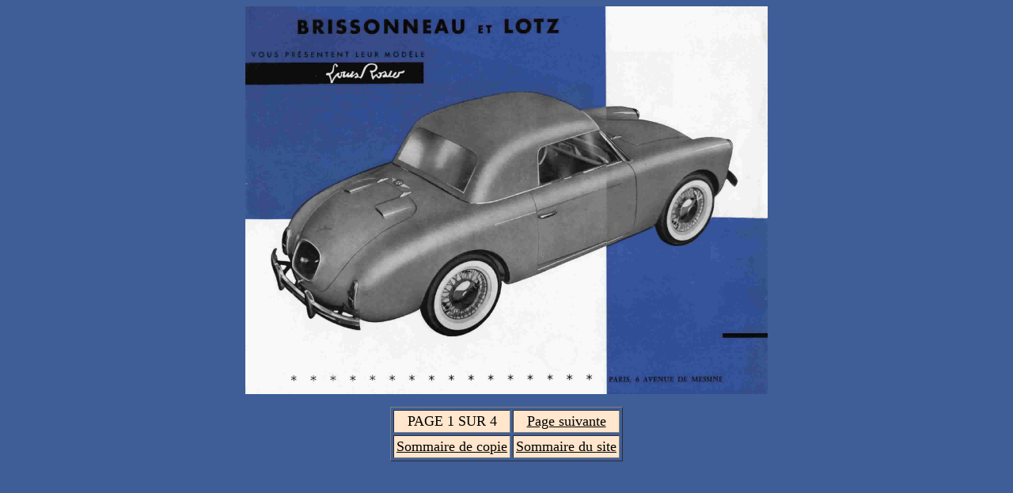

--- FILE ---
content_type: text/html
request_url: http://carcatalog1.free.fr/cop4a.htm
body_size: 1161
content:
<html>

<head>
<meta http-equiv="Content-Type"
content="text/html; charset=iso-8859-1">
<meta name="GENERATOR" content="Microsoft FrontPage Express 2.0">
<title>cop4a</title>
</head>

<body bgcolor="#3F5E98" link="#000000" vlink="#000000"
alink="#000000">

<p align="center"><a href="cop4b.htm"><img src="cop4a.jpg"
width="660" height="490"></a></p>
<div align="center"><center>

<table border="1" cellpadding="3" cellspacing="3">
    <tr>
        <td align="center" bgcolor="#FFE6CC"><font size="4"
        face="Comic Sans MS">PAGE 1 SUR 4</font></td>
        <td align="center" bgcolor="#FFE6CC"><a href="cop4b.htm"><font
        size="4" face="Comic Sans MS">Page suivante</font></a></td>
    </tr>
    <tr>
        <td align="center" bgcolor="#FFE6CC"><a href="copie.htm"><font
        size="4" face="Comic Sans MS">Sommaire de copie</font></a></td>
        <td align="center" bgcolor="#FFE6CC"><a
        href="http://leroux.andre.free.fr/ACCEUIL%20EN%20FRANCAIS.HTM"><font
        color="#000000" size="4" face="Comic Sans MS">Sommaire du
        site</font></a></td>
    </tr>
</table>
</center></div>
</body>
</html>
